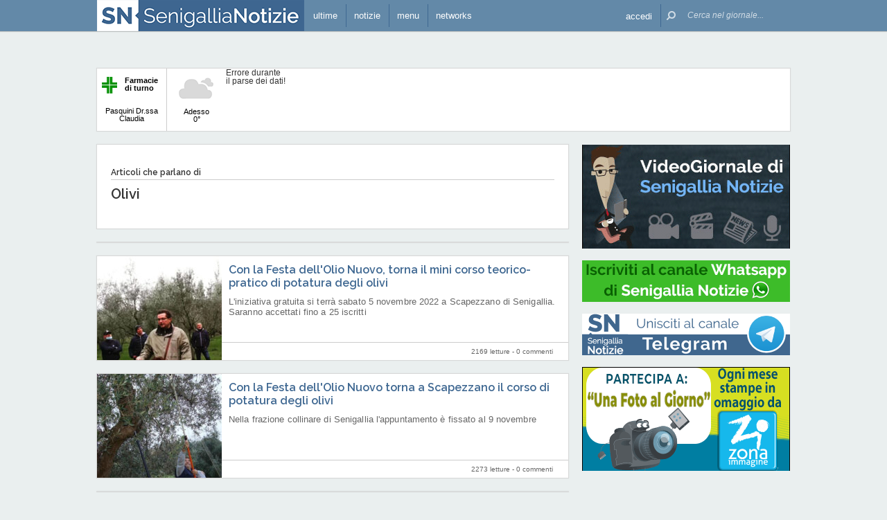

--- FILE ---
content_type: text/html; charset=UTF-8
request_url: https://www.senigallianotizie.it/argomenti/olivi
body_size: 17926
content:
 <!DOCTYPE html><!--[if IE 6]><html id="ie6" class="ie lt8 lt7  no-js" lang="it-IT"><![endif]--><!--[if IE 7]><html id="ie7" class="ie lt8 lt7  no-js" lang="it-IT"><![endif]--><!--[if IE 8]><html id="ie8" class="ie lt8  no-js" lang="it-IT"><![endif]--><!--[if IE 9]><html id="ie9" class="ie  no-js" lang="it-IT"><![endif]--><!--[if !(IE 6) | !(IE 7) | !(IE 8)  ]><!--><html class=" no-js" lang="it-IT"><!--<![endif]--><head><meta name="viewport" content="width=device-width, user-scalable=no, initial-scale=1, maximum-scale=1"><!--[if lt IE 9]><script src="https://www.senigallianotizie.it/wp-content/themes/netpresslayoutv2/default/public/js/html5.js?badd6b" type="text/javascript"></script><![endif]--><meta name="theme-color" content="#6389a8"><link href='https://fonts.googleapis.com/css?family=Raleway:600,400' rel='stylesheet' type='text/css'><link rel="stylesheet" href="//netdna.bootstrapcdn.com/bootstrap/3.1.1/css/bootstrap.min.css?badd6b"><link rel="stylesheet" href="https://www.senigallianotizie.it/wp-content/themes/netpresslayoutv2/default/public/libs/fontawesome/css/font-awesome.min.css?badd6b"><!--[if IE 7 | IE 6 | IE 8]><link rel="stylesheet" type="text/css" href="https://www.senigallianotizie.it/wp-content/themes/netpresslayoutv2/default/public/css/senigallianotizie.it-iefix.css?badd6b"/><![endif]--><link rel="stylesheet" type="text/css" href="https://www.senigallianotizie.it/wp-content/themes/netpresslayoutv2/default/public/css/senigallianotizie.it.css?badd6b"/><!-- Global CSS fix --><title>  Olivi - Senigallia Notizie - 20/01/2026 - 60019.it: quotidiano on-line per vivere Senigallia e il territorio</title><meta name="keywords" content="senigallia, spiaggia di velluto, rotonda, rotonda a mare, fiume misa, rocca roveresca, portici ercolani, notizie, Scapezzano, cesano, marche, internet, senigallia, news, cinema, farmacie, artigiani, netservice, edizioni, giornale, quotidiano, on line, elettronico, eventi, sagre, feste, fiere, spettacoli, concerti, commedie, manifestazioni, tempo reale, vivere"/><meta name="description" content=" Le notizie, la cronaca, le opinioni, lo sport, la politica, le foto degli eventi di Senigallia sono tutte in tempo reale su SenigalliaNotizie.it: il primo giornale on-line di Senigallia e del suo entroterra, il modo facile e gratuito per informarti, dire la tua commentando gli articoli, divertirti con le rubriche di enigmistica, cucina, scacchi, animali. "/><meta name="verify-v1" content="MQijALErj77iZvApDSQTognrrSrygGGvKzyMpV214kI="/><meta name="msvalidate.01" content="61B756641ACCE845F33D86F5DFA79755"/><meta name="google-site-verification" content="pxacILd5LF6e0nf3beIlOrdd6T6sSvWfkhGq2YjyJ6Q"/><meta name="rating" content="general"><meta http-equiv="expires" content="0"><meta name="language" content="italiano (italian)"><meta name="charset" content="ISO-8859-1"><meta name="distribution" content="global"><meta name="resource-type" content="document"><meta name="robots" content="index, follow"><meta name="revisit-after" content="1 days"><meta name="email" content="motoridiricerca@netservice.biz"><meta name="author"
              content="Netservice srl Senigallia - Grafica. Web. Informazione. - http://www.lanetservice.it"><meta name="publisher"
              content="Netservice srl Senigallia - Grafica. Web. Informazione. - http://www.lanetservice.it"><meta name="copyright" content="Copyright 2003 - 2026 by Lanetservice s.r.l.s."><meta http-equiv="Content-Type" content="text/html; charset=ISO-8859-1"><meta name="apple-mobile-web-app-title" content="SenigalliaNotizie"><link rel="shortcut icon" href="https://www.senigallianotizie.it/wp-content/themes/netpresslayoutv2/default/public/images/senigallianotizie.it/favicon.ico?badd6b"/><link rel="apple-touch-icon" href="https://www.senigallianotizie.it/wp-content/themes/netpresslayoutv2/default/public/images/senigallianotizie.it/apple-touch-icon.png?badd6b"/><!-- Google tag (gtag.js) --><script async src="https://www.googletagmanager.com/gtag/js?id=UA-218447-1"></script><script>
  window.dataLayer = window.dataLayer || [];
  function gtag(){dataLayer.push(arguments);}
  gtag('js', new Date());

  gtag('config', 'UA-218447-1');
</script><!-- InMobi Choice. Consent Manager Tag v3.0 (for TCF 2.2) --><script type="text/javascript" async=true>
(function() {
  var host = window.location.hostname;
  var element = document.createElement('script');
  var firstScript = document.getElementsByTagName('script')[0];
  var url = 'https://cmp.inmobi.com'
    .concat('/choice/', 'jHX7TNdE5jcYc', '/', host, '/choice.js?tag_version=V3');
  var uspTries = 0;
  var uspTriesLimit = 3;
  element.async = true;
  element.type = 'text/javascript';
  element.src = url;

  firstScript.parentNode.insertBefore(element, firstScript);

  function makeStub() {
    var TCF_LOCATOR_NAME = '__tcfapiLocator';
    var queue = [];
    var win = window;
    var cmpFrame;

    function addFrame() {
      var doc = win.document;
      var otherCMP = !!(win.frames[TCF_LOCATOR_NAME]);

      if (!otherCMP) {
        if (doc.body) {
          var iframe = doc.createElement('iframe');

          iframe.style.cssText = 'display:none';
          iframe.name = TCF_LOCATOR_NAME;
          doc.body.appendChild(iframe);
        } else {
          setTimeout(addFrame, 5);
        }
      }
      return !otherCMP;
    }

    function tcfAPIHandler() {
      var gdprApplies;
      var args = arguments;

      if (!args.length) {
        return queue;
      } else if (args[0] === 'setGdprApplies') {
        if (
          args.length > 3 &&
          args[2] === 2 &&
          typeof args[3] === 'boolean'
        ) {
          gdprApplies = args[3];
          if (typeof args[2] === 'function') {
            args[2]('set', true);
          }
        }
      } else if (args[0] === 'ping') {
        var retr = {
          gdprApplies: gdprApplies,
          cmpLoaded: false,
          cmpStatus: 'stub'
        };

        if (typeof args[2] === 'function') {
          args[2](retr);
        }
      } else {
        if(args[0] === 'init' && typeof args[3] === 'object') {
          args[3] = Object.assign(args[3], { tag_version: 'V3' });
        }
        queue.push(args);
      }
    }

    function postMessageEventHandler(event) {
      var msgIsString = typeof event.data === 'string';
      var json = {};

      try {
        if (msgIsString) {
          json = JSON.parse(event.data);
        } else {
          json = event.data;
        }
      } catch (ignore) {}

      var payload = json.__tcfapiCall;

      if (payload) {
        window.__tcfapi(
          payload.command,
          payload.version,
          function(retValue, success) {
            var returnMsg = {
              __tcfapiReturn: {
                returnValue: retValue,
                success: success,
                callId: payload.callId
              }
            };
            if (msgIsString) {
              returnMsg = JSON.stringify(returnMsg);
            }
            if (event && event.source && event.source.postMessage) {
              event.source.postMessage(returnMsg, '*');
            }
          },
          payload.parameter
        );
      }
    }

    while (win) {
      try {
        if (win.frames[TCF_LOCATOR_NAME]) {
          cmpFrame = win;
          break;
        }
      } catch (ignore) {}

      if (win === window.top) {
        break;
      }
      win = win.parent;
    }
    if (!cmpFrame) {
      addFrame();
      win.__tcfapi = tcfAPIHandler;
      win.addEventListener('message', postMessageEventHandler, false);
    }
  };

  makeStub();

  var uspStubFunction = function() {
    var arg = arguments;
    if (typeof window.__uspapi !== uspStubFunction) {
      setTimeout(function() {
        if (typeof window.__uspapi !== 'undefined') {
          window.__uspapi.apply(window.__uspapi, arg);
        }
      }, 500);
    }
  };

  var checkIfUspIsReady = function() {
    uspTries++;
    if (window.__uspapi === uspStubFunction && uspTries < uspTriesLimit) {
      console.warn('USP is not accessible');
    } else {
      clearInterval(uspInterval);
    }
  };

  if (typeof window.__uspapi === 'undefined') {
    window.__uspapi = uspStubFunction;
    var uspInterval = setInterval(checkIfUspIsReady, 6000);
  }
})();
</script><!-- End InMobi Choice. Consent Manager Tag v3.0 (for TCF 2.2) --><ins data-revive-zoneid="5417" data-revive-id="e590432163035a6e5fc26dac29dd7e0b" style="display: flex; justify-content: center;"></ins><script async src="//adv.presscommtech.com/www/delivery/asyncjs.php"></script><!-- Script Playhill Ltd banner rotante 300x250 --><script data-cfasync="false" type="text/javascript" id="clever-core">
/* <![CDATA[ */
    (function (document, window) {
        var a, c = document.createElement("script"), f = window.frameElement;

        c.id = "CleverCoreLoader89889";
        c.src = "https://scripts.cleverwebserver.com/35ba43a33296436dc3e42799d8d49d0c.js";

        c.async = !0;
        c.type = "text/javascript";
        c.setAttribute("data-target", window.name || (f && f.getAttribute("id")));
        c.setAttribute("data-callback", "put-your-callback-function-here");
        c.setAttribute("data-callback-url-click", "put-your-click-macro-here");
        c.setAttribute("data-callback-url-view", "put-your-view-macro-here");
        

        try {
            a = parent.document.getElementsByTagName("script")[0] || document.getElementsByTagName("script")[0];
        } catch (e) {
            a = !1;
        }

        a || (a = document.getElementsByTagName("head")[0] || document.getElementsByTagName("body")[0]);
        a.parentNode.insertBefore(c, a);
    })(document, window);
/* ]]> */
</script><script type='text/javascript'>
            var googletag = googletag || {};
            googletag.cmd = googletag.cmd || [];
            (function () {
                var gads = document.createElement('script');
                gads.async = true;
                gads.type = 'text/javascript';
                var useSSL = 'https:' == document.location.protocol;
                gads.src = (useSSL ? 'https:' : 'http:') +
                        '//www.googletagservices.com/tag/js/gpt.js';
                var node = document.getElementsByTagName('script')[0];
                node.parentNode.insertBefore(gads, node);
            })();
            function getJavascriptViewport() {
                var e = window, a = 'inner';
                if (!('innerWidth' in window )) {
                    a = 'client';
                    e = document.documentElement || document.body;
                }
                return {width: e[a + 'Width'], height: e[a + 'Height']};
            }
        </script><script>
        var netRefresh = window.setTimeout(function(){window.location.href = window.location.href},360000);
    </script><noscript><meta http-equiv="refresh" content="360" /></noscript><!-- Google inline code --><script type='text/javascript'>
                googletag.cmd.push(function () {
                    if (getJavascriptViewport().width >= 768) {
                                                                        googletag.defineSlot('/1019100/senigallianotizie_728x90_1', [728, 90], 'div-gpt-ad-1441274837973-65').addService(googletag.pubads());
                                                googletag.defineSlot('/1019100/senigallianotizie_300x250_ZZ', [300, 250], 'div-gpt-ad-1597946258018-0').addService(googletag.pubads());
                                                googletag.defineSlot('/1019100/senigallianotizie_300x250_1', [300, 250], 'div-gpt-ad-1441274837973-16').addService(googletag.pubads());
                                                googletag.defineSlot('/1019100/senigallianotizie_300x250_Z', [300, 250], 'div-gpt-ad-1510950363272-0').addService(googletag.pubads());
                                                googletag.defineSlot('/1019100/senigallianotizie_300x250_2', [300, 250], 'div-gpt-ad-1441274837973-24').addService(googletag.pubads());
                                                googletag.defineSlot('/1019100/senigallianotizie_300x250_Y', [300, 250], 'div-gpt-ad-1441274837973-33').addService(googletag.pubads());
                                                googletag.defineSlot('/1019100/senigallianotizie_300x250_W', [300, 250], 'div-gpt-ad-1510940414566-0').addService(googletag.pubads());
                                                googletag.defineSlot('/1019100/senigallianotizie_300x250_3', [300, 250], 'div-gpt-ad-1441274837973-25').addService(googletag.pubads());
                                                googletag.defineSlot('/1019100/senigallianotizie_300x250_4', [300, 250], 'div-gpt-ad-1441274837973-26').addService(googletag.pubads());
                                                googletag.defineSlot('/1019100/senigallianotizie_300x250_5', [300, 250], 'div-gpt-ad-1441274837973-27').addService(googletag.pubads());
                                                googletag.defineSlot('/1019100/senigallianotizie_300x250_6', [300, 250], 'div-gpt-ad-1441274837973-28').addService(googletag.pubads());
                                                googletag.defineSlot('/1019100/senigallianotizie_300x250_7', [300, 250], 'div-gpt-ad-1441274837973-29').addService(googletag.pubads());
                                                googletag.defineSlot('/1019100/senigallianotizie_300x250_8', [300, 250], 'div-gpt-ad-1441274837973-30').addService(googletag.pubads());
                                                googletag.defineSlot('/1019100/senigallianotizie_300x250_9', [300, 250], 'div-gpt-ad-1441274837973-31').addService(googletag.pubads());
                                                googletag.defineSlot('/1019100/senigallianotizie_300x250_10', [300, 250], 'div-gpt-ad-1441274837973-17').addService(googletag.pubads());
                                                googletag.defineSlot('/1019100/senigallianotizie_300x250_11', [300, 250], 'div-gpt-ad-1441274837973-18').addService(googletag.pubads());
                                                googletag.defineSlot('/1019100/senigallianotizie_300x250_12', [300, 250], 'div-gpt-ad-1441274837973-19').addService(googletag.pubads());
                                                googletag.defineSlot('/1019100/senigallianotizie_300x250_13', [300, 250], 'div-gpt-ad-1441274837973-20').addService(googletag.pubads());
                                                googletag.defineSlot('/1019100/senigallianotizie_300x250_14', [300, 250], 'div-gpt-ad-1441274837973-21').addService(googletag.pubads());
                                                googletag.defineSlot('/1019100/senigallianotizie_300x250_15', [300, 250], 'div-gpt-ad-1441274837973-22').addService(googletag.pubads());
                                                googletag.defineSlot('/1019100/senigallianotizie_300x250_16', [300, 250], 'div-gpt-ad-1441274837973-23').addService(googletag.pubads());
                                                googletag.defineSlot('/1019100/senigallianotizie_728x90_2', [728, 90], 'div-gpt-ad-1441274837973-66').addService(googletag.pubads());
                                            }
                                                            googletag.defineSlot('/1019100/senigallianotizie_468x60_1', [468, 60], 'div-gpt-ad-1441274837973-35').addService(googletag.pubads());
                                        googletag.defineSlot('/1019100/senigallianotizie_468x60_2', [468, 60], 'div-gpt-ad-1441274837973-46').addService(googletag.pubads());
                                        googletag.defineSlot('/1019100/senigallianotizie_468x60_3', [468, 60], 'div-gpt-ad-1441274837973-57').addService(googletag.pubads());
                                        googletag.defineSlot('/1019100/senigallianotizie_468x60_4', [468, 60], 'div-gpt-ad-1441274837973-59').addService(googletag.pubads());
                                        googletag.defineSlot('/1019100/senigallianotizie_468x60_5', [468, 60], 'div-gpt-ad-1441274837973-60').addService(googletag.pubads());
                                        googletag.defineSlot('/1019100/senigallianotizie_468x60_6', [468, 60], 'div-gpt-ad-1441274837973-61').addService(googletag.pubads());
                                        googletag.defineSlot('/1019100/senigallianotizie_468x60_7', [468, 60], 'div-gpt-ad-1441274837973-62').addService(googletag.pubads());
                                        googletag.defineSlot('/1019100/senigallianotizie_468x60_8', [468, 60], 'div-gpt-ad-1448019515932-0').addService(googletag.pubads());
                                        googletag.defineSlot('/1019100/senigallianotizie_468x60_9', [468, 60], 'div-gpt-ad-1448019515932-1').addService(googletag.pubads());
                                        googletag.defineSlot('/1019100/senigallianotizie_468x60_10', [468, 60], 'div-gpt-ad-1448019515932-2').addService(googletag.pubads());
                                        googletag.defineSlot('/1019100/senigallianotizie_468x60_11', [468, 60], 'div-gpt-ad-1448019515932-3').addService(googletag.pubads());
                                        googletag.defineSlot('/1019100/senigallianotizie_468x60_12', [468, 60], 'div-gpt-ad-1448019515932-4').addService(googletag.pubads());
                                        googletag.pubads().enableSingleRequest();
                    googletag.pubads().collapseEmptyDivs();
                    googletag.enableServices();
                });
            </script><!-- End Google inline code --><link rel="profile" href="http://gmpg.org/xfn/11"/><link rel="pingback" href="https://www.senigallianotizie.it/xmlrpc.php"/><link rel="alternate" type="application/rss+xml" title="Senigallia Notizie - Feed dei commenti"
              href="https://www.senigallianotizie.it/feed"/><link rel="image_src" href="https://www.senigallianotizie.it/wp-content/themes/netpresslayoutv2/default/public/images/senigallianotizie.it/logofb.jpg?badd6b"/><meta property="og:image" content="https://www.senigallianotizie.it/wp-content/themes/netpresslayoutv2/default/public/images/senigallianotizie.it/logofb.jpg"/><meta property="og:description"
                  content=" Le notizie, la cronaca, le opinioni, lo sport, la politica, le foto degli eventi di Senigallia sono tutte in tempo reale su SenigalliaNotizie.it: il primo giornale on-line di Senigallia e del suo entroterra, il modo facile e gratuito per informarti, dire la tua commentando gli articoli, divertirti con le rubriche di enigmistica, cucina, scacchi, animali. "/><meta property="og:title"
                  content="  Olivi - Senigallia Notizie - 20/01/2026 - 60019.it: quotidiano on-line per vivere Senigallia e il territorio"/><meta property="og:url" content="https://www.senigallianotizie.it/"><!-- WP head --><link rel='dns-prefetch' href='//code.responsivevoice.org' /><link rel='dns-prefetch' href='//s.w.org' /><link rel="EditURI" type="application/rsd+xml" title="RSD" href="https://www.senigallianotizie.it/xmlrpc.php?rsd" /><link rel="alternate" type="application/rss+xml" title="Senigallia Notizie &raquo; Olivi Feed del tag" href="https://www.senigallianotizie.it/argomenti/olivi/feed" /><link rel="wlwmanifest" type="application/wlwmanifest+xml" href="https://www.senigallianotizie.it/wp-includes/wlwmanifest.xml" /><link rel='stylesheet' id='theme-my-login-css'  href="https://www.senigallianotizie.it/wp-content/plugins/theme-my-login/theme-my-login.css?badd6b" type='text/css' media='all' /><link rel='stylesheet' id='rv-style-css'  href="https://www.senigallianotizie.it/wp-content/plugins/responsivevoice-text-to-speech/includes/css/responsivevoice.css?badd6b" type='text/css' media='all' /><link rel='stylesheet' id='popular-widget-css'  href="https://www.senigallianotizie.it/wp-content/plugins/net-popular-widget/function/../_css/pop-widget.css?badd6b" type='text/css' media='all' /><script type='text/javascript' src='https://code.responsivevoice.org/responsivevoice.js?ver=4.9.28'></script><script type='text/javascript' src="https://www.senigallianotizie.it/wp-includes/js/jquery/jquery.js?badd6b"></script><script type='text/javascript' src="https://www.senigallianotizie.it/wp-includes/js/jquery/jquery-migrate.min.js?badd6b"></script><script type='text/javascript' src="https://www.senigallianotizie.it/wp-content/plugins/theme-my-login/modules/themed-profiles/themed-profiles.js?badd6b"></script><link rel='https://api.w.org/' href='https://www.senigallianotizie.it/wp-json/' /><meta name="generator" content="WordPress 4.9.28" /><!-- <meta name="NextGEN" version="2.2.20" /> --><!-- End WP head --><script type='text/javascript' src='//adv.presscommtech.com/www/delivery/spcjs.php?id=156'></script></head><body class="archive tag tag-olivi tag-4814 nowide nojs"><div class="mainbodywrap"><div id="fb-root"></div><a name="top-anchor"></a><header><div id="topbar"><div class="contenitore fix1000"><div class="left"><div class="nome_portale pf"><h1><a href="/" class="brand senigallia" style="padding-left: 0;display: block;"><div class="assets logo logo-mobile mobile-only logomobilesenigallia"></div><div class="assets logo logo-wide wide-only logosenigallia"></div></a></h1></div><ul class="floating topbar"><li class="menu_news hide-mobile"><a href="/ultime-notizie" class="menu-link" ontouchstart=""><i class="fa fa-bullhorn mi"></i><span class="etichetta">ultime</span></a></li><li class="separator left btmenu first-mobile-button"><a href="#menu" data-menu="main" ontouchstart="" class="menu-link"><i class="fa fa-newspaper-o mi" style="top: 8px;"></i><span class="etichetta">notizie</span></a></li><li class="separator left menu_utility btmenu"><a href="#" data-menu="utils" ontouchstart="" class="menu-link"><i class="fa fa-bars mi"></i><span class="etichetta">menu</span></a></li><li class="separator left menu_network btmenu hide-mobile"><a href="#" data-menu="networks" ontouchstart="" class="menu-link"><i class="fa fa-globe mi"></i><span class="etichetta">networks</span></a></li></ul><div class="cl"></div></div><div class="right"><ul class="floating topbar" id="menuulright"><li class="separator right nascondi btmenu accedi hide-mobile"><a id="accedi" href="#" data-menu="login" data-trigger="click" role="button" data-toggle="popover" ontouchstart="" class="menu-link btn" tabindex="5"><i class="fa fa-user mi"></i><span class="etichetta">
                              accedi                         </span></a></li><li class="close-menu"><span class="close-menu fa fa-close fa-lg"></span></li><li class="search"><form action="/" method="get" id="form-topsearch"><i class="fa fa-search fa-flip-horizontal mi" id="mob-search-button"></i><div class="search_bar"><input name="s" type="text" class="search_box" id="search_box" value="" placeholder="Cerca nel giornale..." autocomplete="off"/><div class="box-search-button" id="box-search-button"><span class="fa fa-search fa-flip-horizontal fa-lg lente"></span></div><!--        <i class="fa fa-trash-o canc fa-lg" id="search-cancel"></i>--><i class="fa fa-close canc" id="search-cancel"></i></div><div class="cl"></div></form></li></ul><div class="cl"></div></div></div></div><div id="menucontainer"><nav><div id="menu"><div class="top_line"><div class="contenitore"><div class="blocchi pf" id="main"><div class="blocco blocco_menu blocco_link"><ul class="links mobileonly"><li style="padding: 0 10px;"><a href="/ultime-notizie">Ultime notizie</a></li></ul><ul class="links"><li class="title pf bold">temi</li><li><a href="https://www.senigallianotizie.it/sezioni/temi/cronaca">Cronaca</a></li><li><a href="https://www.senigallianotizie.it/sezioni/temi/cultura-e-spettacoli">Cultura e Spettacoli</a></li><li><a href="https://www.senigallianotizie.it/sezioni/temi/politica">Politica</a></li><li><a href="https://www.senigallianotizie.it/sezioni/temi/sport">Sport</a></li><li><a href="https://www.senigallianotizie.it/sezioni/temi/associazioni">Associazioni</a></li><li><a href="https://www.senigallianotizie.it/sezioni/temi/fuori-dalle-mura">Fuori dalle Mura</a></li><li><a href="https://www.senigallianotizie.it/sezioni/temi/economia">Economia</a></li></ul></div><div class="blocco blocco_menu blocco_link"><ul class="links"><li class="title pf bold">rubriche</li><li><a href="https://www.senigallianotizie.it/sezioni/rubriche/vetrina-aziende">Vetrina Aziende</a></li><li><a href="https://www.senigallianotizie.it/sezioni/rubriche/videogiornale">VideoGiornale</a></li><li><a href="https://www.senigallianotizie.it/sezioni/rubriche/grande-max-ricette">Le Ricette del Grande Max</a></li><li><a href="https://www.senigallianotizie.it/sezioni/rubriche/a-tutto-zampe">A Tutto Zampe</a></li><li><a href="https://www.senigallianotizie.it/sezioni/rubriche/espertonline">EspertOnline</a></li><li><a href="https://www.senigallianotizie.it/sezioni/rubriche/la-memoria-delle-foto">La memoria delle foto</a></li></ul></div><div class="blocco blocco_menu blocco_link"><ul class="links"><li class="title pf bold">opinioni</li><li><a href="https://www.senigallianotizie.it/sezioni/opinioni/diversamente-giovani">Diversamente Giovani</a></li><li><a href="https://www.senigallianotizie.it/sezioni/opinioni/anestesia-totale">Anestesia Totale</a></li></ul></div><div class="blocco blocco_menu blocco_oggi mobileonly"><ul class="links"><li class="title pf bold">oggi a Senigallia</li><li style="padding: 0 10px;"><span style="display: block;line-height: 50px;">Farmacia di turno:</span><a class="page_link pf bold" href="/farmacie/senigallia/farmacia-pasquini-senigallia">Pasquini Dr.ssa Claudia</a></li><li class="widget"><span class="wid-title">Eventi in corso:</span><br/><br/><div class="oggi_box menu-oggi"><iframe id="widget-in-festa" width="540" height="102"
                        class="widget-in-festa"
                        src=""
                        data-src="//www.marcheinfesta.it/box-eventi/5040.html?autoplay=true&amp;notitle=true"
                        style="overflow:hidden;margin-top: 4px;" scrolling="no"></iframe></div></li><li style="padding: 0 10px;">
            Cinema:
            <br/><a class="pf bold" href="/cinema">Programmazione odierna</a></li></ul></div><div class="blocco blocco_menu blocco_meteo"><ul class="links"><li class="title pf bold">meteo</li><li><div class="meteo_box menu-meteo"><div class="netmeteo widgetline singlepage cb1"><div class="netmeteo bar-block farmacia"
         onclick="document.location.href = '/farmacie/senigallia/farmacia-pasquini-senigallia'"><div class="floatingbox"><div class="box"><div class="logo-box"><img class="logo-farm" src="https://www.senigallianotizie.it/wp-content/themes/netpresslayoutv2/default/public//images/logo-farmacie.png?badd6b" width="22" height="24"
                         alt="Logo farmacie" align="left"><span style="position: relative;padding-left: 5px;"><strong>Farmacie di turno</strong></span></div><br/><br/><span>Pasquini Dr.ssa Claudia</span></div></div></div><div class="netmeteo day now"><a class="box" href="/meteo-senigallia"
           title="Previsioni meteo per Senigallia - Gioved&igrave;"><div class="assets net-meteo cloudy"></div>
            Adesso <br/><span
                class="gradi">0°</span></a></div><div class="erroreMeteo">Errore durante il parse dei dati! <script>array (
  'datacache' => 1768889701,
  'oggi' => 
  array (
    'slug' => 'cloudy',
    'icon' => '/wp-content/plugins/net-meteo/icons/cloudy.png',
    'gradi' => '0',
    'giorno' => 'Gioved&igrave;',
  ),
  'previsioni' => 
  array (
  ),
)</script></div></div></div></li></ul></div><div class="cl"></div><div class="barra b33"></div><div class="barra b66"></div></div><div class="blocchi pf" id="networks"><div class="blocco blocco_network blocco_link"><ul class="links"><li class="pf bold title">network locale</li><li><a href="http://www.senigallianotizie.it" target="_blank" class="links">senigallianotizie.it</a></li><li><a href="https://www.senigalliatv.it" target="_blank" class="links">senigalliatv.it</a></li><li><a href="http://www.valmisa.com" target="_blank" class="links">valmisa.com</a></li><li><a href="http://www.tuttosenigallia.it" target="_blank" class="links">tuttosenigallia.it</a></li></ul></div><div class="blocco blocco_network blocco_link"><ul class="links"><li class="pf bold title">network regionale</li><li><a href="http://www.marchenotizie.info" target="_blank" class="links">marchenotizie.info</a></li><li><a href="http://www.anconanotizie.it" target="_blank" class="links">anconanotizie.it</a></li><li><a href="http://www.ascolinotizie.it" target="_blank" class="links">ascolinotizie.it</a></li><li><a href="http://www.fermonotizie.info" target="_blank" class="links">fermonotizie.info</a></li><li><a href="http://www.maceratanotizie.it" target="_blank" class="links">maceratanotizie.it</a></li><li><a href="http://www.pesarourbinonotizie.it" target="_blank" class="links">pesarourbinonotizie.it</a></li></ul></div><div class="blocco blocco_network blocco_link"><ul class="links"><li class="pf bold title">network in festa</li><li><a href="//www.marcheinfesta.it" target="_blank" class="links">marche in festa</a></li><li><a href="http://www.abruzzoinfesta.it" target="_blank" class="links">abruzzo in festa</a></li><li><a href="http://www.emiliaromagnainfesta.it" target="_blank" class="links">emilia-romagna in festa</a></li><li><a href="http://www.friuliveneziagiuliainfesta.it" target="_blank" class="links">friuli-venezia giulia in festa</a></li><li><a href="http://www.lazioinfesta.com" target="_blank" class="links">lazio in festa</a></li><li><a href="http://www.lombardiainfesta.it" target="_blank" class="links">lombardia in festa</a></li><li><a href="http://www.piemonteinfesta.it" target="_blank" class="links">piemonte in festa</a></li><li><a href="http://www.pugliainfesta.it" target="_blank" class="links">puglia in festa</a></li><li><a href="http://www.toscanainfesta.eu" target="_blank" class="links">toscana in festa</a></li><li><a href="http://www.umbriainfesta.com" target="_blank" class="links">umbria in festa</a></li><li><a href="http://www.venetoinfesta.it" target="_blank" class="links">veneto in festa</a></li></ul></div><div class="blocco blocco_network blocco_link"><ul class="links"><li class="pf bold title">portali tematici</li><li><a href="http://www.autosinistrate.it" target="_blank" class="links">autosinistrate.it</a></li><li><a href="http://www.kingsport.it" target="_blank" class="links">kingsport.it</a></li><li><a href="http://www.prontosposi.it" target="_blank" class="links">prontosposi.it</a></li><li><a href="http://www.immobiliagest.com" target="_blank" class="links">immobiliagest.com</a></li><li><a href="http://www.primanotacassa.it" target="_blank" class="links">primanotacassa.it</a></li><li><a href="http://www.musicnetwork.it" target="_blank" class="links">musicnetwork.it</a></li></ul></div><div class="cl"></div><div class="barra b25"></div><div class="barra b50"></div><div class="barra b75"></div></div><div class="blocchi pf" id="utils"><div class="blocco blocco_utils blocco_link"><ul class="links"><li class="title pf bold">utilità</li><li><a href="/ultime-notizie">Ultime notizie</a></li><li><a href="/archivio">Archivio</a></li><li><a href="/redazione">Redazione</a></li><li><a href="/iscriviti">Iscriviti e seguici</a></li><li><a href="/contatti">Contattaci</a></li><li><a href="mailto:redazione@senigallianotizie.it" >redazione@senigallianotizie.it</a></li><li><a href="https://www.senigallianotizie.it/1327645998/archivio-firme-senigallia-notizie" >Archivio firme</a></li><li><a href="https://whatsapp.com/channel/0029VaCieSZ9RZAdH5XyIz3F" target="_blank">Whatsapp: iscriviti</a></li><li><a href="https://t.me/senigallianotizie" target="_blank">Telegram: unisciti</a></li><li><a href="https://m.me/j/AbbKNrP160TSG6Xs/" target="_blank">Messenger: iscriviti</a></li><li><a href="https://x.com/60019" target="_blank">X / Twitter: seguici</a></li><li><a href="https://www.senigallianotizie.it/farmacie/senigallia" >Farmacie di Senigallia</a></li><li><a href="https://www.senigallianotizie.it/onoranze-funebri" >Onoranze Funebri Senigallia</a></li><li><a href="https://www.marcheinfesta.it/eventi/comune/5040/senigallia.html" target="_blank">Eventi a Senigallia</a></li></ul></div><div class="blocco blocco_utils blocco_link"><ul class="links"><li class="title pf bold">multimedia</li><li><a href="/una-foto-al-giorno">Una foto al giorno</a></li><li><a href="/argomenti/foto-notizie">Foto notizie</a></li><li><a href="/gallerie-fotografiche">Gallerie fotografiche</a></li><li><a href="/la-memoria-delle-foto">La memoria delle foto</a></li><li><a href="http://www.youtube.it/60019" target="_blank">Canale video</a></li><li><a href="/argomenti/video-notizie">Video notizie</a></li></ul></div><div class="blocco blocco_utils iscrizione"><form class="form-iscrizione" method="post" action="/wp-content/plugins/newsletter/do/subscribe.php" onsubmit="return site.checkNewsletterWidgetData(this)"><ul class="links"><li class="title pf bold">seguici</li><li class="form_field"><div class="input-group"><span class="input-group-addon"><i class="fa fa-user fa-fw"></i></span><input name="nn" class="form-control input-sm" type="text" placeholder="nome e cognome" required=""></div></li><input type="hidden" value=" " name="ns" id="ns"><input type="hidden" value="Te stesso" name="np1"><li class="form_field"><div class="input-group margin-bottom-sm"><span class="input-group-addon"><i class="fa fa-envelope-o fa-fw"></i></span><input name="ne" class="form-control input-sm" type="email" placeholder="e-mail" required=""></div></li><li class="form_field"><div class="input-group margin-bottom-sm"><input type="checkbox" name="ny" required>&nbsp;<a target="_blank" href="http://www.lanetservice.it/privacy-policy-editoria.html">Privacy: consenso trattamento dati</a></div></li><li class="form_field btn-iscrizione"><input type="submit" class="btn btn-default btn-sm iscriviti" value="iscriviti alla newsletter" onsubmit="return site.checkNewsletterWidgetData(this)"></li></ul></form></div><div class="blocco blocco_utils social"><ul class="links"><li class="title pf bold">social</li><li class="form_field"><div class="social_box globalsocial"><div class="icon-box"><a href="https://www.facebook.com/senigallianotizie" class="fa fa-facebook fb-icon" target="_blank"></a></div><div class="icon-box"><a href="https://t.me/senigallianotizie" class="fa fa-paper-plane t-icon" target="_blank"></a></div><div class="icon-box"><a href="https://twitter.com/60019" class="fa tw-icon" target="_blank">&#x1D54F;</a></div><div class="icon-box"><a href="/feed" class="fa fa-rss rss-icon"></a></div></div></li></ul></div><div class="cl"></div><div class="barra b25"></div><div class="barra b50"></div><div class="barra b75"></div></div><div class="blocchi" id="login"></div><div class="tab_menu"><ul><li class="meteo_tab mobileonly"><a href="/meteo" data-page="meteo">Meteo Senigallia</a></li><li class="separator left tabbar_active"><a href="/oggi" data-page="oggi">Oggi a senigallia</a></li><li class="separator left "><a href="https://www.senigallianotizie.it/sezioni/temi/cronaca" data-page="cronaca">Cronaca</a></li><li class="separator left "><a href="https://www.senigallianotizie.it/sezioni/temi/cultura-e-spettacoli" data-page="cultura-e-spettacoli">Cultura e Spettacoli</a></li><li class="separator left "><a href="https://www.senigallianotizie.it/sezioni/temi/politica" data-page="politica">Politica</a></li><li class="separator left "><a href="https://www.senigallianotizie.it/sezioni/temi/sport" data-page="sport">Sport</a></li><li class="separator left "><a href="https://www.senigallianotizie.it/sezioni/temi/associazioni" data-page="associazioni">Associazioni</a></li><li class="separator left "><a href="https://www.senigallianotizie.it/sezioni/temi/economia" data-page="economia">Economia</a></li><li class="separator left"><a href="https://www.senigallianotizie.it/sezioni/temi/fuori-dalle-mura" data-page="fuori-dalle-mura">Fuori dalle Mura</a></li><li class="separator left"></li><li class="cl"></li></ul></div></div></div><div class="bottom_line"><div class="contenitore"><!-- Articoli menu cariati in AJAX --><div class="ajax_content"></div><div class="progress_box"><div class="progress progress-striped ajax_loading"><div class="notransition progress-bar progress-bar-danger ajax-progress" role="progressbar" aria-valuenow="70" aria-valuemin="0" aria-valuemax="100"></div></div></div></div></div></div></nav></div></header><section id="singlePage" class="single_page"><div class="contenitore fix1000"><div class="ansobar" style="margin-top: 20px;"><script type='text/javascript'><!--// <![CDATA[
if (getJavascriptViewport().width >= 768) {
 OA_show(623);
}
// ]]> --></script><noscript><a target='_blank' href='//adv.presscommtech.com/www/delivery/ck.php?n=avesqb5'><img border='0' alt='' src='//adv.presscommtech.com/www/delivery/avw.php?zoneid=623&amp;n=avesqb5' /></a></noscript></div><div class="adsbar topmeteo"><div class="meteo_box"><div class="netmeteo widgetline singlepage cb1"><div class="netmeteo bar-block farmacia"
         onclick="document.location.href = '/farmacie/senigallia/farmacia-pasquini-senigallia'"><div class="floatingbox"><div class="box"><div class="logo-box"><img class="logo-farm" src="https://www.senigallianotizie.it/wp-content/themes/netpresslayoutv2/default/public//images/logo-farmacie.png?badd6b" width="22" height="24"
                         alt="Logo farmacie" align="left"><span style="position: relative;padding-left: 5px;"><strong>Farmacie di turno</strong></span></div><br/><br/><span>Pasquini Dr.ssa Claudia</span></div></div></div><div class="netmeteo day now"><a class="box" href="/meteo-senigallia"
           title="Previsioni meteo per Senigallia - Gioved&igrave;"><div class="assets net-meteo cloudy"></div>
            Adesso <br/><span
                class="gradi">0°</span></a></div><div class="erroreMeteo">Errore durante il parse dei dati! <script>array (
  'datacache' => 1768889701,
  'oggi' => 
  array (
    'slug' => 'cloudy',
    'icon' => '/wp-content/plugins/net-meteo/icons/cloudy.png',
    'gradi' => '0',
    'giorno' => 'Gioved&igrave;',
  ),
  'previsioni' => 
  array (
  ),
)</script></div></div></div><div class="banner banner728"><!-- /1019100/senigallianotizie_728x90_1 --><div id='div-gpt-ad-1441274837973-65' style='height:90px; width:728px;'><script type='text/javascript'>
googletag.cmd.push(function() { googletag.display('div-gpt-ad-1441274837973-65'); });
</script></div></div><div class="cl"></div></div><!--[if IE 7 | IE 6 ]><div class=change-browser><span class="change-message"><a class="brw-link" href="http://www.microsoft.com/italy/windows/internet-explorer/" target="_blank"><strong>usi ancora internet explorer 7 o precedenti?</strong></a><br>
        per una corretta visualizzazione del sito ti chiediamo di aggiornare il tuo browser.<br>
        SenigalliaNotizie.it consiglia di utilizzare
        <a class="brw-link" href="http://www.mozilla-europe.org/it/firefox/" target="_blank">mozilla firefox</a>
        o <a class="brw-link" href="http://www.google.com/chrome?hl=it" target=_blank>google chrome</a></span><div class="browser-icon-box"><a class="browser-icon-link firefox-icon" href="http://www.mozilla-europe.org/it/firefox/" target="_blank"><div class="assets browser firefox"></div></a><a class="browser-icon-link chrome-icon" href="http://www.google.com/chrome?hl=it" target="_blank"><div class="assets browser chrome"></div></a><div class="cl"></div></div><br><br></div><![endif]--><div class="page_container" id="archivePage"><header class="archive-top"><div class="title-categoria standard_box"><h1 class="pf bold name"><div class="cat-info"><div class="cat-intro">Articoli che parlano di</div><div class="cat-name">Olivi</div><div class="cat-desc pf"></div></div><div class="cl left"></div></h1></div></header><div class="watchthisContainer"><aside><div class="watchthisCenter"><!-- /1019100/senigallianotizie_468x60_1 --><div id='div-gpt-ad-1441274837973-35' style='height:60px; width:468px;'><script type='text/javascript'>
googletag.cmd.push(function() { googletag.display('div-gpt-ad-1441274837973-35'); });
</script></div></div></aside></div><div class="archive-tag"><article id="post-1327564189"><div class="articolo secondo_piano"><div class="categoria left cronaca"><span class="item"><a href="https://www.senigallianotizie.it/sezioni/temi/cronaca">Cronaca</a></span></div><div class="box_foto"><img width="240" height="180" src="https://www.senigallianotizie.it/articoli/2022/10/20221024-potatura-240x180.jpg?badd6b" class="attachment-medium size-medium wp-post-image" alt="Corso di potatura dell&#039;olivo" srcset="https://www.senigallianotizie.it/articoli/2022/10/20221024-potatura-240x180.jpg 240w, https://www.senigallianotizie.it/articoli/2022/10/20221024-potatura-768x576.jpg 768w, https://www.senigallianotizie.it/articoli/2022/10/20221024-potatura-430x323.jpg 430w, https://www.senigallianotizie.it/articoli/2022/10/20221024-potatura.jpg 800w" sizes="(max-width: 240px) 100vw, 240px" /></div><div class="corpo"><header class="overflow"><hgroup><h1 class="titolo pf bold"><a href="https://www.senigallianotizie.it/1327564189/con-la-festa-dellolio-nuovo-torna-il-mini-corso-teorico-pratico-di-potatura-degli-olivi" rel="bookmark" ontouchstart="">Con la Festa dell'Olio Nuovo, torna il mini corso teorico-pratico di potatura degli olivi</a></h1><h2 class="sottotitolo">L'iniziativa gratuita si terrà sabato 5 novembre 2022 a Scapezzano di Senigallia. Saranno accettati fino a 25 iscritti</h2></hgroup></header><footer><div class="separator_bar"></div><div class="info_container"><div class="author"><div class="avatar_box"><div class="author_avatar"><img alt='Redazione Senigallia Notizie' src="https://www.senigallianotizie.it/articoli/2012/02/Redazione_avatar-40x40.jpg?badd6b" class='avatar avatar-40 photo' height='40' width='40' /></div></div><div class="info"><div class="nome"><span>di </span><a href="https://www.senigallianotizie.it/author/redazione">Redazione Senigallia Notizie</a></div><div class="data">Pubblicato il 24.10.22 - 19:49</div></div></div><div class="articolo_info"><div class="info"><span class="letture_articolo">2169 letture  - </span><span class="commenti_articolo" onclick="window.location.href = 'https://www.senigallianotizie.it/1327564189/con-la-festa-dellolio-nuovo-torna-il-mini-corso-teorico-pratico-di-potatura-degli-olivi#commenti' ">0 commenti</span></div></div></div><div class="icone_articolo"><div class="cl"></div></div></footer></div></div></article><article id="post-1327498711"><div class="articolo secondo_piano"><div class="categoria left associazioni"><span class="item"><a href="https://www.senigallianotizie.it/sezioni/temi/associazioni">Associazioni</a></span></div><div class="box_foto"><img width="240" height="180" src="https://www.senigallianotizie.it/articoli/2015/11/20151110-potatura-240x180.jpg?badd6b" class="attachment-medium size-medium wp-post-image" alt="Potatura degli ulivi" srcset="https://www.senigallianotizie.it/articoli/2015/11/20151110-potatura-240x180.jpg 240w, https://www.senigallianotizie.it/articoli/2015/11/20151110-potatura-430x323.jpg 430w, https://www.senigallianotizie.it/articoli/2015/11/20151110-potatura.jpg 800w" sizes="(max-width: 240px) 100vw, 240px" /></div><div class="corpo"><header class="overflow"><hgroup><h1 class="titolo pf bold"><a href="https://www.senigallianotizie.it/1327498711/con-la-festa-dellolio-nuovo-torna-a-scapezzano-il-corso-di-potatura-degli-olivi" rel="bookmark" ontouchstart="">Con la Festa dell'Olio Nuovo torna a Scapezzano il corso di potatura degli olivi</a></h1><h2 class="sottotitolo">Nella frazione collinare di Senigallia l'appuntamento è fissato al 9 novembre</h2></hgroup></header><footer><div class="separator_bar"></div><div class="info_container"><div class="author"><div class="avatar_box"><div class="author_avatar"><img alt='Redazione Senigallia Notizie' src="https://www.senigallianotizie.it/articoli/2012/02/Redazione_avatar-40x40.jpg?badd6b" class='avatar avatar-40 photo' height='40' width='40' /></div></div><div class="info"><div class="nome"><span>di </span><a href="https://www.senigallianotizie.it/author/redazione">Redazione Senigallia Notizie</a></div><div class="data">Pubblicato il 27.10.19 - 12:28</div></div></div><div class="articolo_info"><div class="info"><span class="letture_articolo">2273 letture  - </span><span class="commenti_articolo" onclick="window.location.href = 'https://www.senigallianotizie.it/1327498711/con-la-festa-dellolio-nuovo-torna-a-scapezzano-il-corso-di-potatura-degli-olivi#commenti' ">0 commenti</span></div></div></div><div class="icone_articolo"><div class="cl"></div></div></footer></div></div></article><div class="watchthisContainer"><aside><div class="watchthisCenter" data-article-tema-idx="3" data-offset="2" ><!-- /1019100/senigallianotizie_468x60_2 --><div id='div-gpt-ad-1441274837973-46' style='height:60px; width:468px;'><script type='text/javascript'>
googletag.cmd.push(function() { googletag.display('div-gpt-ad-1441274837973-46'); });
</script></div></div></aside></div><article id="post-1327470845"><div class="articolo secondo_piano"><div class="categoria left associazioni"><span class="item"><a href="https://www.senigallianotizie.it/sezioni/temi/associazioni">Associazioni</a></span></div><div class="box_foto"><img width="240" height="180" src="https://www.senigallianotizie.it/articoli/2015/11/20151110-potatura-240x180.jpg?badd6b" class="attachment-medium size-medium wp-post-image" alt="Potatura degli ulivi" srcset="https://www.senigallianotizie.it/articoli/2015/11/20151110-potatura-240x180.jpg 240w, https://www.senigallianotizie.it/articoli/2015/11/20151110-potatura-430x323.jpg 430w, https://www.senigallianotizie.it/articoli/2015/11/20151110-potatura.jpg 800w" sizes="(max-width: 240px) 100vw, 240px" /></div><div class="corpo"><header class="overflow"><hgroup><h1 class="titolo pf bold"><a href="https://www.senigallianotizie.it/1327470845/un-appuntamento-fisso-alla-festa-dellolio-nuovo-il-mini-corso-di-potatura-dellolivo" rel="bookmark" ontouchstart="">Un appuntamento fisso alla Festa dell'Olio Nuovo: il mini corso di potatura dell'olivo</a></h1><h2 class="sottotitolo">Appuntamento sabato 10 novembre a Scapezzano di Senigallia</h2></hgroup></header><footer><div class="separator_bar"></div><div class="info_container"><div class="author"><div class="avatar_box"><div class="author_avatar"><img alt='Redazione Senigallia Notizie' src="https://www.senigallianotizie.it/articoli/2012/02/Redazione_avatar-40x40.jpg?badd6b" class='avatar avatar-40 photo' height='40' width='40' /></div></div><div class="info"><div class="nome"><span>di </span><a href="https://www.senigallianotizie.it/author/redazione">Redazione Senigallia Notizie</a></div><div class="data">Pubblicato il 29.10.18 - 5:00</div></div></div><div class="articolo_info"><div class="info"><span class="letture_articolo">1786 letture  - </span><span class="commenti_articolo" onclick="window.location.href = 'https://www.senigallianotizie.it/1327470845/un-appuntamento-fisso-alla-festa-dellolio-nuovo-il-mini-corso-di-potatura-dellolivo#commenti' ">0 commenti</span></div></div></div><div class="icone_articolo"><div class="cl"></div></div></footer></div></div></article><article id="post-1327333108"><div class="articolo secondo_piano"><div class="categoria left associazioni"><span class="item"><a href="https://www.senigallianotizie.it/sezioni/temi/associazioni">Associazioni</a></span></div><div class="box_foto"><img width="240" height="180" src="https://www.senigallianotizie.it/articoli/2012/03/20120319-potatura-olivi-320x240.jpg?badd6b" class="attachment-medium size-medium wp-post-image" alt="Potatura degli olivi" srcset="https://www.senigallianotizie.it/articoli/2012/03/20120319-potatura-olivi-320x240.jpg 320w, https://www.senigallianotizie.it/articoli/2012/03/20120319-potatura-olivi-200x150.jpg 200w, https://www.senigallianotizie.it/articoli/2012/03/20120319-potatura-olivi-100x75.jpg 100w, https://www.senigallianotizie.it/articoli/2012/03/20120319-potatura-olivi.jpg 600w" sizes="(max-width: 240px) 100vw, 240px" /></div><div class="corpo"><header class="overflow"><hgroup><h1 class="titolo pf bold"><a href="https://www.senigallianotizie.it/1327333108/senigallia-concluso-il-iv-corso-di-potatura-degli-olivi-a-roncitelli" rel="bookmark" ontouchstart="">Senigallia, concluso il IV Corso di potatura degli olivi a Roncitelli</a></h1><h2 class="sottotitolo">Degustazione finale per i 40 partecipanti</h2></hgroup></header><footer><div class="separator_bar"></div><div class="info_container"><div class="author"><div class="avatar_box"><div class="author_avatar"><img alt='Redazione Senigallia Notizie' src="https://www.senigallianotizie.it/articoli/2012/02/Redazione_avatar-40x40.jpg?badd6b" class='avatar avatar-40 photo' height='40' width='40' /></div></div><div class="info"><div class="nome"><span>di </span><a href="https://www.senigallianotizie.it/author/redazione">Redazione Senigallia Notizie</a></div><div class="data">Pubblicato il 05.03.13 - 3:00</div></div></div><div class="articolo_info"><div class="info"><span class="letture_articolo">4480 letture  - </span><span class="commenti_articolo" onclick="window.location.href = 'https://www.senigallianotizie.it/1327333108/senigallia-concluso-il-iv-corso-di-potatura-degli-olivi-a-roncitelli#commenti' ">1 commento</span></div></div></div><div class="icone_articolo"><div class="cl"></div></div></footer></div></div></article><div class="watchthisContainer"><aside><div class="watchthisCenter" data-article-tema-idx="5" data-offset="3" ><!-- /1019100/senigallianotizie_468x60_3 --><div id='div-gpt-ad-1441274837973-57' style='height:60px; width:468px;'><script type='text/javascript'>
googletag.cmd.push(function() { googletag.display('div-gpt-ad-1441274837973-57'); });
</script></div></div></aside></div><article id="post-1327327159"><div class="articolo secondo_piano"><div class="categoria left defaultcat"><span class="item"><a href="https://www.senigallianotizie.it/sezioni/rubriche/grande-max-ricette">Le Ricette del Grande Max</a></span></div><div class="box_foto"><img width="240" height="180" src="https://www.senigallianotizie.it/articoli/2012/11/20121108-olive-strinate-320x240.jpg?badd6b" class="attachment-medium size-medium wp-post-image" alt="Olive sotto sale, strinate" srcset="https://www.senigallianotizie.it/articoli/2012/11/20121108-olive-strinate-320x240.jpg 320w, https://www.senigallianotizie.it/articoli/2012/11/20121108-olive-strinate-200x150.jpg 200w, https://www.senigallianotizie.it/articoli/2012/11/20121108-olive-strinate-100x75.jpg 100w, https://www.senigallianotizie.it/articoli/2012/11/20121108-olive-strinate-544x408.jpg 544w, https://www.senigallianotizie.it/articoli/2012/11/20121108-olive-strinate.jpg 800w" sizes="(max-width: 240px) 100vw, 240px" /></div><div class="corpo"><header class="overflow"><hgroup><h1 class="titolo pf bold"><a href="https://www.senigallianotizie.it/1327327159/la-ricetta-delle-olive-strinate-per-i-lettori-di-senigallia-notizie" rel="bookmark" ontouchstart="">La ricetta delle "olive strinate" per i lettori di Senigallia Notizie</a></h1><h2 class="sottotitolo">Dopo la raccolta delle olive, mettetele sotto sale per farle conservare e gustare nei mesi a seguire</h2></hgroup></header><footer><div class="separator_bar"></div><div class="info_container"><div class="author"><div class="avatar_box"><div class="author_avatar"><img alt='Articolo Pubbliredazionale' src="https://www.senigallianotizie.it/articoli/2012/02/Articolo-Pubbliredazionale_avatar-40x40.jpg?badd6b" class='avatar avatar-40 photo' height='40' width='40' /></div></div><div class="info"><div class="nome"><span>di </span><a href="https://www.senigallianotizie.it/author/articolo-pubbliredazionale">Articolo Pubbliredazionale </a></div><div class="data">Pubblicato il 08.11.12 - 12:00</div></div></div><div class="articolo_info"><div class="info"><span class="letture_articolo">12050 letture  - </span><span class="commenti_articolo" onclick="window.location.href = 'https://www.senigallianotizie.it/1327327159/la-ricetta-delle-olive-strinate-per-i-lettori-di-senigallia-notizie#commenti' ">0 commenti</span></div></div></div><div class="icone_articolo"><div class="cl"></div></div></footer></div></div></article><article id="post-1327325917"><div class="articolo secondo_piano"><div class="categoria left cultura-e-spettacoli"><span class="item"><a href="https://www.senigallianotizie.it/sezioni/temi/cultura-e-spettacoli">Cultura e Spettacoli</a></span></div><div class="box_foto"><img width="240" height="180" src="https://www.senigallianotizie.it/articoli/2012/10/20121016-ulivi-secolari-320x240.jpg?badd6b" class="attachment-medium size-medium wp-post-image" alt="Ulivi" srcset="https://www.senigallianotizie.it/articoli/2012/10/20121016-ulivi-secolari-320x240.jpg 320w, https://www.senigallianotizie.it/articoli/2012/10/20121016-ulivi-secolari-200x150.jpg 200w, https://www.senigallianotizie.it/articoli/2012/10/20121016-ulivi-secolari-100x75.jpg 100w, https://www.senigallianotizie.it/articoli/2012/10/20121016-ulivi-secolari-544x408.jpg 544w, https://www.senigallianotizie.it/articoli/2012/10/20121016-ulivi-secolari.jpg 800w" sizes="(max-width: 240px) 100vw, 240px" /></div><div class="corpo"><header class="overflow"><hgroup><h1 class="titolo pf bold"><a href="https://www.senigallianotizie.it/1327325917/scapezzano-torna-il-corso-di-potatura-degli-ulivi" rel="bookmark" ontouchstart="">Scapezzano, torna il corso di potatura degli ulivi</a></h1><h2 class="sottotitolo">Al via il 10 novembre all'interno della Festa dell'Olio Nuovo</h2></hgroup></header><footer><div class="separator_bar"></div><div class="info_container"><div class="author"><div class="avatar_box"><div class="author_avatar"><img alt='Redazione Senigallia Notizie' src="https://www.senigallianotizie.it/articoli/2012/02/Redazione_avatar-40x40.jpg?badd6b" class='avatar avatar-40 photo' height='40' width='40' /></div></div><div class="info"><div class="nome"><span>di </span><a href="https://www.senigallianotizie.it/author/redazione">Redazione Senigallia Notizie</a></div><div class="data">Pubblicato il 16.10.12 - 10:59</div></div></div><div class="articolo_info"><div class="info"><span class="letture_articolo">2974 letture  - </span><span class="commenti_articolo" onclick="window.location.href = 'https://www.senigallianotizie.it/1327325917/scapezzano-torna-il-corso-di-potatura-degli-ulivi#commenti' ">0 commenti</span></div></div></div><div class="icone_articolo"><div class="cl"></div></div></footer></div></div></article><div class="watchthisContainer"><aside><div class="watchthisCenter" data-article-tema-idx="7" data-offset="4" ><!-- /1019100/senigallianotizie_468x60_4 --><div id='div-gpt-ad-1441274837973-59' style='height:60px; width:468px;'><script type='text/javascript'>
googletag.cmd.push(function() { googletag.display('div-gpt-ad-1441274837973-59'); });
</script></div></div></aside></div><article id="post-1327321270"><div class="articolo secondo_piano"><div class="categoria left cronaca"><span class="item"><a href="https://www.senigallianotizie.it/sezioni/temi/cronaca">Cronaca</a></span></div><div class="box_foto"><img width="240" height="180" src="" class="lazy wp-post-image" alt="Otto Carlo Frueh dell&#039;Azienda Agricola La Maddalena di Monterado" data-original="https://www.senigallianotizie.it/articoli/2012/07/20120719-otto-cantina-la-maddalena-monterado-10-320x240.jpg" srcset="https://www.senigallianotizie.it/articoli/2012/07/20120719-otto-cantina-la-maddalena-monterado-10-320x240.jpg 320w, https://www.senigallianotizie.it/articoli/2012/07/20120719-otto-cantina-la-maddalena-monterado-10-200x150.jpg 200w, https://www.senigallianotizie.it/articoli/2012/07/20120719-otto-cantina-la-maddalena-monterado-10-100x75.jpg 100w, https://www.senigallianotizie.it/articoli/2012/07/20120719-otto-cantina-la-maddalena-monterado-10-544x408.jpg 544w, https://www.senigallianotizie.it/articoli/2012/07/20120719-otto-cantina-la-maddalena-monterado-10.jpg 800w" sizes="(max-width: 240px) 100vw, 240px" /></div><div class="corpo"><header class="overflow"><hgroup><h1 class="titolo pf bold"><a href="https://www.senigallianotizie.it/1327321270/maria-maddalena-schlegel-e-otto-carlo-frueh-due-svizzeri-a-monterado" rel="bookmark" ontouchstart="">Maria Maddalena Schlegel e Otto Carlo Frueh, due svizzeri a Monterado</a></h1><h2 class="sottotitolo">Esperienza e amore tradotte in una cantina di successo, tra vino e olio di qualità</h2></hgroup></header><footer><div class="separator_bar"></div><div class="info_container"><div class="author"><div class="avatar_box"><div class="author_avatar"><img alt='Massimo Mariselli' src="https://www.senigallianotizie.it/articoli/2015/06/Massimo-Mariselli_avatar_1433166421-40x40.jpg?badd6b" class='avatar avatar-40 photo' height='40' width='40' /></div></div><div class="info"><div class="nome"><span>di </span><a href="https://www.senigallianotizie.it/author/massimo-mariselli">Massimo Mariselli</a></div><div class="data">Pubblicato il 22.07.12 - 7:00</div></div></div><div class="articolo_info"><div class="info"><span class="letture_articolo">6629 letture  - </span><span class="commenti_articolo" onclick="window.location.href = 'https://www.senigallianotizie.it/1327321270/maria-maddalena-schlegel-e-otto-carlo-frueh-due-svizzeri-a-monterado#commenti' ">3 commenti</span></div></div></div><div class="icone_articolo"><div class="cl"></div></div></footer></div></div></article><article id="post-1327320350"><div class="articolo secondo_piano"><div class="categoria left cronaca"><span class="item"><a href="https://www.senigallianotizie.it/sezioni/temi/cronaca">Cronaca</a></span></div><div class="box_foto"><img width="240" height="180" src="" class="lazy wp-post-image" alt="Siccità" data-original="https://www.senigallianotizie.it/articoli/2012/07/20120706-siccita2-320x240.jpg" srcset="https://www.senigallianotizie.it/articoli/2012/07/20120706-siccita2-320x240.jpg 320w, https://www.senigallianotizie.it/articoli/2012/07/20120706-siccita2-200x150.jpg 200w, https://www.senigallianotizie.it/articoli/2012/07/20120706-siccita2-100x75.jpg 100w, https://www.senigallianotizie.it/articoli/2012/07/20120706-siccita2.jpg 400w" sizes="(max-width: 240px) 100vw, 240px" /></div><div class="corpo"><header class="overflow"><hgroup><h1 class="titolo pf bold"><a href="https://www.senigallianotizie.it/1327320350/marche-e-allarme-siccita-registrati-il-92-di-pioggia-rispetto-alla-media" rel="bookmark" ontouchstart="">Marche, è allarme siccità: -92% di pioggia rispetto alla media</a></h1><h2 class="sottotitolo">A rischio i raccolti di mais e girasoli ma anche miele e latte risentono dell'effetto afa</h2></hgroup></header><footer><div class="separator_bar"></div><div class="info_container"><div class="author"><div class="avatar_box"><div class="author_avatar"><img alt='Lorenzo Ceccarelli' src="https://www.senigallianotizie.it/articoli/2012/01/Lorenzo-Ceccarelli_avatar-40x40.jpg?badd6b" class='avatar avatar-40 photo' height='40' width='40' /></div></div><div class="info"><div class="nome"><span>di </span><a href="https://www.senigallianotizie.it/author/lorenzo-ceccarelli">Lorenzo Ceccarelli</a></div><div class="data">Pubblicato il 06.07.12 - 12:43</div></div></div><div class="articolo_info"><div class="info"><span class="letture_articolo">2891 letture  - </span><span class="commenti_articolo" onclick="window.location.href = 'https://www.senigallianotizie.it/1327320350/marche-e-allarme-siccita-registrati-il-92-di-pioggia-rispetto-alla-media#commenti' ">1 commento</span></div></div></div><div class="icone_articolo"><div class="cl"></div></div></footer></div></div></article><div class="watchthisContainer"><aside><div class="watchthisCenter" data-article-tema-idx="9" data-offset="5" ><!-- /1019100/senigallianotizie_468x60_5 --><div id='div-gpt-ad-1441274837973-60' style='height:60px; width:468px;'><script type='text/javascript'>
googletag.cmd.push(function() { googletag.display('div-gpt-ad-1441274837973-60'); });
</script></div></div></aside></div><article id="post-1327314720"><div class="articolo secondo_piano"><div class="categoria left sport"><span class="item"><a href="https://www.senigallianotizie.it/sezioni/temi/sport">Sport</a></span></div><div class="box_foto"><img src=""></div><div class="corpo"><header class="overflow"><hgroup><h1 class="titolo pf bold"><a href="https://www.senigallianotizie.it/1327314720/calcio-vigor-senigallia-la-societa-rossoblu-da-ben-5-elementi-alle-rappresentative-regionali" rel="bookmark" ontouchstart="">Calcio, Vigor Senigallia: la Società dà 5 elementi alle rappresentative regionali</a></h1><h2 class="sottotitolo">Gli Esordienti '99 vincono il "Dario Bernacchia"</h2></hgroup></header><footer><div class="separator_bar"></div><div class="info_container"><div class="author"><div class="avatar_box"><div class="author_avatar"><img alt='U.S. Vigor Senigallia' src="https://www.senigallianotizie.it/articoli/2012/03/U.S.-Vigor-Senigallia_avatar-40x40.jpg?badd6b" class='avatar avatar-40 photo' height='40' width='40' /></div></div><div class="info"><div class="nome"><span>di </span><a href="https://www.senigallianotizie.it/author/us-vigor-senigallia">U.S. Vigor Senigallia </a></div><div class="data">Pubblicato il 03.04.12 - 11:08</div></div></div><div class="articolo_info"><div class="info"><span class="letture_articolo">1905 letture  - </span><span class="commenti_articolo" onclick="window.location.href = 'https://www.senigallianotizie.it/1327314720/calcio-vigor-senigallia-la-societa-rossoblu-da-ben-5-elementi-alle-rappresentative-regionali#commenti' ">0 commenti</span></div></div></div><div class="icone_articolo"><div class="cl"></div></div></footer></div></div></article></div><div class="cl"></div><div class="ansomobile" style="text-align: center"><script type='text/javascript'><!--// <![CDATA[
if (getJavascriptViewport().width < 768) {
document.write('<div class="clever-core-ads"></div>');
}
// ]]> --></script><br/><script async src="https://securepubads.g.doubleclick.net/tag/js/gpt.js"></script><div id="gpt-passback"><script>
    window.googletag = window.googletag || {cmd: []};
    googletag.cmd.push(function() {
    googletag.defineSlot('/1019100/senigallianotizie_300x250_M', [300, 250], 'gpt-passback').addService(googletag.pubads());
    googletag.enableServices();
    googletag.display('gpt-passback');
    });
  </script></div><br/><br/><a href="//play.google.com/store/apps/details?id=biz.netservice.appnotizie" target="_blank"><img src="/images/scarica-app-sn-android.gif?badd6b" border="0" alt="Scarica l'app di Senigallia Notizie per Android" /></a><a href="//apps.apple.com/it/app/senigallia-notizie/id1507687382" target="_blank"><img src="/images/scarica-app-sn-ios.gif?badd6b" border="0" alt="Scarica l'app di Senigallia Notizie per iOS" /></a><br/><br/><a href="https://www.senigallianotizie.it/1327528315/una-foto-al-giorno-come-funziona-come-partecipare-archivio-votazioni-foto-piu-votate"><img src="/images/una-foto-al-giorno-omaggi.gif?badd6b" border="0" alt="Partecipa a Una Foto al Giorno" /></a><br/><br/><script async src="//pagead2.googlesyndication.com/pagead/js/adsbygoogle.js?badd6b"></script><!-- 300x250 per tutto il network --><ins class="adsbygoogle"
     style="display:inline-block;width:300px;height:250px"
     data-ad-client="ca-pub-1701421477025570"
     data-ad-slot="7282340844"></ins><script>
(adsbygoogle = window.adsbygoogle || []).push({});
</script><br/><br/><script type='text/javascript'><!--// <![CDATA[
if (getJavascriptViewport().width < 768) {
OA_show(621);
}
// ]]> --></script><br/><br/><script type='text/javascript'><!--// <![CDATA[
if (getJavascriptViewport().width < 768) { 
document.write("<div id='prj_300x250_sidebar_atf' ></div>");
}
// ]]> --></script></div></div><aside id="right"><div class="vertical_bar"><div class="pubblicita" style="width: 300px;"><!--<a href="//play.google.com/store/apps/details?id=biz.netservice.appnotizie" target="_blank"><img src="/images/scarica-app-sn-android.gif?badd6b" border="0" alt="Scarica l'app di Senigallia Notizie per Android" /></a><a href="//apps.apple.com/it/app/senigallia-notizie/id1507687382" target="_blank"><img src="/images/scarica-app-sn-ios.gif?badd6b" border="0" alt="Scarica l'app di Senigallia Notizie per iOS" /></a><br/><br/>--><a href="/sezioni/rubriche/videogiornale"><img src="/images/videogiornale-sn.gif?badd6b" border="0" alt="Guarda il VideoGiornale di Senigallia Notizie" /></a><br/><br/><a href="//whatsapp.com/channel/0029VaCieSZ9RZAdH5XyIz3F" target="_blank"><img src="/images/canale-whatsapp-sn.gif?badd6b" border="0" alt="Iscriviti al canale Whatsapp di Senigallia Notizie, attiva la campanella e ricevi aggiornamenti" /></a><br/><br/><a href="//t.me/senigallianotizie" target="_blank"><img src="/images/canale-telegram-sn.gif?badd6b" border="0" alt="Iscriviti al canale Telegram di Senigallia Notizie e ricevi i principali aggiornamenti" /></a><br/><br/><a href="https://www.senigallianotizie.it/1327528315/una-foto-al-giorno-come-funziona-come-partecipare-archivio-votazioni-foto-piu-votate"><img src="/images/una-foto-al-giorno-omaggi.gif?badd6b" border="0" alt="Partecipa a Una Foto al Giorno" /></a><br/><br/><script async src="//pagead2.googlesyndication.com/pagead/js/adsbygoogle.js?badd6b"></script><!-- 300x250 per tutto il network --><ins class="adsbygoogle"
     style="display:inline-block;width:300px;height:250px"
     data-ad-client="ca-pub-1701421477025570"
     data-ad-slot="7282340844"></ins><script>
(adsbygoogle = window.adsbygoogle || []).push({});
</script><br/><br/><!-- /1019100/senigallianotizie_300x250_ZZ --><div id='div-gpt-ad-1597946258018-0' style='width: 300px; height: 250px;'><script>
    googletag.cmd.push(function() { googletag.display('div-gpt-ad-1597946258018-0'); });
  </script></div><br/><br/><script type='text/javascript'><!--// <![CDATA[
if (getJavascriptViewport().width >= 768) {
document.write('<div class="clever-core-ads"></div>');
}
// ]]> --></script><br/><script type='text/javascript'><!--// <![CDATA[
if (getJavascriptViewport().width >= 768) { OA_show(621);
}
// ]]> --></script></div><div class="pubblicita" style="width: 300px;"><!-- /1019100/senigallianotizie_300x250_1 --><div id='div-gpt-ad-1441274837973-16' style='height:250px; width:300px;'><script type='text/javascript'>
googletag.cmd.push(function() { googletag.display('div-gpt-ad-1441274837973-16'); });
</script></div></div><div class="pubblicita" style="width: 300px;"><!-- /1019100/senigallianotizie_300x250_Z --><div id='div-gpt-ad-1510950363272-0' style='height:250px; width:300px;'><script><script type='text/javascript'>
googletag.cmd.push(function() { googletag.display('div-gpt-ad-1510950363272-0'); });
}
</script></div></div><div class="pubblicita" style="width: 300px;"><!-- /1019100/senigallianotizie_300x250_2 --><div id='div-gpt-ad-1441274837973-24' style='height:250px; width:300px;'><script type='text/javascript'>
googletag.cmd.push(function() { googletag.display('div-gpt-ad-1441274837973-24'); });
</script></div></div><div class="pubblicita" style="width: 300px;"><!-- /1019100/senigallianotizie_300x250_Y --><div id='div-gpt-ad-1441274837973-33' style='height:250px; width:300px;'><script type='text/javascript'>
googletag.cmd.push(function() { googletag.display('div-gpt-ad-1441274837973-33'); });
</script></div></div><div class="pubblicita" style="width: 300px;"><!-- /1019100/senigallianotizie_300x250_W --><div id='div-gpt-ad-1510940414566-0' style='height:250px; width:300px;'><script type='text/javascript'>
googletag.cmd.push(function() { googletag.display('div-gpt-ad-1510940414566-0'); });
</script></div></div><div class="pubblicita" style="width: 300px;"><!-- /1019100/senigallianotizie_300x250_3 --><div id='div-gpt-ad-1441274837973-25' style='height:250px; width:300px;'><script type='text/javascript'>
googletag.cmd.push(function() { googletag.display('div-gpt-ad-1441274837973-25'); });
</script></div></div><div class="pubblicita" style="width: 300px;"><!-- /1019100/senigallianotizie_300x250_4 --><div id='div-gpt-ad-1441274837973-26' style='height:250px; width:300px;'><script type='text/javascript'>
googletag.cmd.push(function() { googletag.display('div-gpt-ad-1441274837973-26'); });
</script></div></div><div class="pubblicita" style="width: 300px;"><!-- <a href="//www.marcheinfesta.it" target="_blank"><img src="/banner/banner_marcheinfesta_0_300x250.gif?badd6b" border="0" alt="Marche in Festa - Feste, eventi, sagre, fiere nelle Marche" title="Marche in Festa - Feste, eventi, sagre, fiere nelle Marche" /></a> --><iframe style="padding: 0; border: 0; margin: 0;" mce_style="padding: 0; border: 0; margin: 0;" src="//www.marcheinfesta.it/eventi-tutti/300/250.html" name="eventi-filtrati" width="300" height="250" frameborder="0" scrolling="no"></iframe></div><div class="pubblicita" style="width: 300px;"><!-- <br/><br/><a href="//www.marchenotizie.info" target="_blank"><img border="0" width="300" height="225" title="Marche Notizie - Informazione on-line dalle province delle Marche" alt="Marche Notizie - Informazione on-line dalle province delle Marche" src="/banner/banner_marchenotizie_0_300x250.gif?badd6b" /></a> --></div><div class="pubblicita" style="width: 300px;"><!-- /1019100/senigallianotizie_300x250_5 --><div id='div-gpt-ad-1441274837973-27' style='height:250px; width:300px;'><script type='text/javascript'>
googletag.cmd.push(function() { googletag.display('div-gpt-ad-1441274837973-27'); });
</script></div></div><div class="pubblicita" style="width: 300px;"><!-- /1019100/senigallianotizie_300x250_6 --><div id='div-gpt-ad-1441274837973-28' style='height:250px; width:300px;'><script type='text/javascript'>
googletag.cmd.push(function() { googletag.display('div-gpt-ad-1441274837973-28'); });
</script></div></div><div class="pubblicita" style="width: 300px;"><script type='text/javascript'><!--// <![CDATA[
if (getJavascriptViewport().width >= 768) { OA_show(622);
}
// ]]> --></script></div><div class="pubblicita" style="width: 300px;"><a href="http://www.tuttosenigallia.it" target="_blank"><img src="/banner/banner_tuttosenigallia_0_300x250.gif?badd6b" border="0" /></a><!-- <iframe width="300" scrolling="no" height="250" frameborder="0" src="//www.tuttosenigallia.it/le-ultime-aziende-inserite.html"><div style="width:300px;margin:3px;padding:3px;border:0">Il tuo browser non supporta gli iframe e non puoi vedere il widget di Tutto Senigallia... ma cliccando puoi comunque trovare <a href="//www.tuttosenigallia.it" target="_blank">tutte le aziende, ristoranti, hotel di Senigallia</a></div></iframe> --></div><div class="pubblicita" style="width: 300px;"><!-- /1019100/senigallianotizie_300x250_7 --><div id='div-gpt-ad-1441274837973-29' style='height:250px; width:300px;'><script type='text/javascript'>
googletag.cmd.push(function() { googletag.display('div-gpt-ad-1441274837973-29'); });
</script></div></div><div class="pubblicita" style="width: 300px;"><!-- /1019100/senigallianotizie_300x250_8 --><div id='div-gpt-ad-1441274837973-30' style='height:250px; width:300px;'><script type='text/javascript'>
googletag.cmd.push(function() { googletag.display('div-gpt-ad-1441274837973-30'); });
</script></div></div><div class="pubblicita" style="width: 300px;"><!-- /1019100/senigallianotizie_300x250_9 --><div id='div-gpt-ad-1441274837973-31' style='height:250px; width:300px;'><script type='text/javascript'>
googletag.cmd.push(function() { googletag.display('div-gpt-ad-1441274837973-31'); });
</script></div></div><div class="pubblicita" style="width: 300px;"><!-- /1019100/senigallianotizie_300x250_10 --><div id='div-gpt-ad-1441274837973-17' style='height:250px; width:300px;'><script type='text/javascript'>
googletag.cmd.push(function() { googletag.display('div-gpt-ad-1441274837973-17'); });
</script></div></div><div class="pubblicita" style="width: 300px;"><!-- /1019100/senigallianotizie_300x250_11 --><div id='div-gpt-ad-1441274837973-18' style='height:250px; width:300px;'><script type='text/javascript'>
googletag.cmd.push(function() { googletag.display('div-gpt-ad-1441274837973-18'); });
</script></div></div><div class="pubblicita" style="width: 300px;"><a class="spreaker-player" href="https://www.spreaker.com/show/senigallia-notizie" data-resource="show_id=4772176" data-theme="light" data-autoplay="false" data-playlist="show" data-cover="https://d3wo5wojvuv7l.cloudfront.net/images.spreaker.com/original/7622215bda014d47e65cf6899d4216c6.jpg" data-width="100%" data-height="400px">Ascolta "Senigallia Notizie" su Spreaker.</a><script async src="https://widget.spreaker.com/widgets.js"></script></div><div class="pubblicita"><iframe src="https://www.facebook.com/plugins/page.php?href=https%3A%2F%2Fwww.facebook.com%2Fsenigallianotizie%2F&tabs=timeline&width=300&height=1000&small_header=false&adapt_container_width=true&hide_cover=false&show_facepile=true&appId=203243587367" width="300" height="1000" style="border:none;overflow:hidden" scrolling="no" frameborder="0" allowfullscreen="true" allow="autoplay; clipboard-write; encrypted-media; picture-in-picture; web-share"></iframe></div><div class="pubblicita"></div><div class="pubblicita"></div></div></aside><div class="cl"></div><div style="margin-bottom: 30px;"></div><div class="adsbar solobanner"><!-- /1019100/senigallianotizie_728x90_2 --><div id='div-gpt-ad-1441274837973-66' style='height:90px; width:728px;'><script type='text/javascript'>
googletag.cmd.push(function() { googletag.display('div-gpt-ad-1441274837973-66'); });
</script></div><div class="cl"></div></div></div></section><div id="pagefooter"><footer><a href="#top-anchor" class="go-top"><span class="fa fa-angle-up arrow-top"></span></a><div class="social"><div class="social_box globalsocial"><div class="icon-box"><a href="https://www.facebook.com/senigallianotizie" class="fa fa-facebook fb-icon"
                                     target="_blank"></a></div><div class="icon-box"><a href="https://t.me/senigallianotizie" class="fa fa-paper-plane t-icon"
                                     target="_blank"></a></div><div class="icon-box"><a href="https://twitter.com/60019" class="fa fa-twitter tw-icon"
                                     target="_blank"></a></div><div class="icon-box"><a href="/feed" class="fa fa-rss rss-icon"></a></div></div></div><div class="contenitore"><div class="blocchi"><div class="blocco"><ul class="links"><li class="pf bold titolo">temi</li><li><a href="https://www.senigallianotizie.it/sezioni/temi/cronaca">Cronaca</a></li><li><a href="https://www.senigallianotizie.it/sezioni/temi/cultura-e-spettacoli">Cultura e Spettacoli</a></li><li><a href="https://www.senigallianotizie.it/sezioni/temi/politica">Politica</a></li><li><a href="https://www.senigallianotizie.it/sezioni/temi/sport">Sport</a></li><li><a href="https://www.senigallianotizie.it/sezioni/temi/associazioni">Associazioni</a></li><li><a href="https://www.senigallianotizie.it/sezioni/temi/fuori-dalle-mura">Fuori dalle Mura</a></li><li><a href="https://www.senigallianotizie.it/sezioni/temi/economia">Economia</a></li><li class="pf bold titolo secondary">rubriche</li><li><a href="https://www.senigallianotizie.it/sezioni/rubriche/vetrina-aziende">Vetrina Aziende</a></li><li><a href="https://www.senigallianotizie.it/sezioni/rubriche/videogiornale">VideoGiornale</a></li><li><a href="https://www.senigallianotizie.it/sezioni/rubriche/grande-max-ricette">Le Ricette del Grande Max</a></li><li><a href="https://www.senigallianotizie.it/sezioni/rubriche/a-tutto-zampe">A Tutto Zampe</a></li><li><a href="https://www.senigallianotizie.it/sezioni/rubriche/espertonline">EspertOnline</a></li><li><a href="https://www.senigallianotizie.it/sezioni/rubriche/la-memoria-delle-foto">La memoria delle foto</a></li><li class="pf bold titolo secondary">opinioni</li><li><a href="https://www.senigallianotizie.it/sezioni/opinioni/diversamente-giovani">Diversamente Giovani</a></li><li><a href="https://www.senigallianotizie.it/sezioni/opinioni/anestesia-totale">Anestesia Totale</a></li><li class="titolo pf bold secondary">utilità</li><li><a href="/ultime-notizie">Notizie più recenti</a></li><li><a href="/archivio">Archivio</a></li><li><a href="/redazione">Redazione</a></li><li><a href="/iscriviti">Iscriviti</a></li><li><a href="https://www.senigallianotizie.it/sezioni/rubriche/vetrina-aziende">Vetrina aziende</a></li><li><a href="/contatti">Contattaci</a></li><li><a href="mailto:redazione@senigallianotizie.it" >redazione@senigallianotizie.it</a></li><li><a href="https://www.senigallianotizie.it/1327645998/archivio-firme-senigallia-notizie" >Archivio firme</a></li><li><a href="https://whatsapp.com/channel/0029VaCieSZ9RZAdH5XyIz3F" target="_blank">Whatsapp: iscriviti</a></li><li><a href="https://t.me/senigallianotizie" target="_blank">Telegram: unisciti</a></li><li><a href="https://m.me/j/AbbKNrP160TSG6Xs/" target="_blank">Messenger: iscriviti</a></li><li><a href="https://x.com/60019" target="_blank">X / Twitter: seguici</a></li><li><a href="https://www.senigallianotizie.it/farmacie/senigallia" >Farmacie di Senigallia</a></li><li><a href="https://www.senigallianotizie.it/onoranze-funebri" >Onoranze Funebri Senigallia</a></li><li><a href="https://www.marcheinfesta.it/eventi/comune/5040/senigallia.html" target="_blank">Eventi a Senigallia</a></li><li class="titolo pf bold secondary">multimedia</li><li><a href="/una-foto-al-giorno">Una foto al giorno</a></li><li><a href="/argomenti/foto-notizie">Foto notizie</a></li><li><a href="/gallerie-fotografiche">Gallerie fotografiche</a></li><li><a href="/la-memoria-delle-foto">La memoria delle foto</a></li><li><a href="//www.youtube.it/60019" target="_blank">Canale video</a></li><li><a href="/argomenti/video-notizie">Video notizie</a></li><li><a href="/sezioni-speciali">Sezioni speciali</a></li><li class="titolo pf bold secondary">oggi a Senigallia</li><li><a href="/farmacie">Farmacie del territorio</a></li><li><a href="/meteo-senigallia">Meteo in città e nella Valmisa</a></li><li><a href="//www.marcheinfesta.it/eventi/comune/5040/senigallia.html" target="_blank">Eventi
                            in programma in città</a></li><li><a href="/cinema">Oggi al cinema</a></li></ul></div><div class="blocco"><ul class="links"><li class="pf bold titolo ">sostenitori</li><li><a href="https://www.lanetservice.it" target="_blank">Lanetservice - Web Agency &amp; Media Network</a></li><li><a href="https://www.termoidraulicatms.it" target="_blank">TMS: termoidraulica Senigallia</a></li><li><a href="http://www.ostra.bcc.it" target="_blank">Banca di Credito Cooperativo di Ostra e Morro d&#039;Alba</a></li><li><a href="http://www.onoranzefunebrifratellicostantini.com" target="_blank">Onoranze funebri Costantini</a></li><li><a href="https://www.automariotti.it" target="_blank">Autonoleggio Senigallia Mariotti</a></li><li><a href="https://www.agenzie.generali.it/senigallia" target="_blank">Assicurazioni Generali - Agenzia di Senigallia</a></li><li><a href="http://www.ediliziagalli.it/" target="_blank">Edilizia Galli Ostra Vetere</a></li><li><a href="https://www.cemarmarmi.it" target="_blank">Cemar Marmi - Creative stone working</a></li><li><a href="https://www.otticacasagrandelorella.it" target="_blank">Centro ottico Senigallia</a></li><li><a href="http://www.simplespot.it" target="_blank">SimpleSpot: rete di hotspot wifi gratuiti</a></li><li><a href="https://www.senigallianotizie.it/1327630775/c-fox-s-r-l-e-area-broker-nuova-partnership-per-ampliare-lofferta-assicurativa" >Area Broker - Broker di assicurazioni a Senigallia</a></li><li><a href="https://www.evvivacasa.org" target="_blank">Evviva Casa - Agenzia immobiliare a Senigallia</a></li><li><a href="https://www.fano.bcc.it" target="_blank">BCC Fano - Banca di Credito Cooperativo</a></li><li><a href="https://www.ce-med.it" target="_blank">Cemed - Cura e Salute Dentale - Clinica dentale a Senigallia (AN)</a></li><li><a href="https://www.laviadoro.it/" target="_blank">La Via d&#039;Oro - Compro oro Marotta Fossombrone</a></li><li><a href="http://www.belardinelliauto.it" target="_blank">Belardinelli, concessionario AUDI Senigallia</a></li><li><a href="https://www.instagram.com/corrado_pizzeria/" target="_blank">Pizzeria da Corrado Ostra Vetere, Senigallia, Fano</a></li><li><a href="https://belenchiacondomini.it/" target="_blank">Amministrazione condomini Senigallia</a></li><li><a href="http://www.tuttosenigallia.it" target="_blank">Aziende, hotel, ristoranti Senigallia</a></li><li><a href="http://www.siconte.it/it/punti-vendita/si-superstore/senigallia-strada-sant-angelo" target="_blank">Sì con Te supermercato Senigallia</a></li><li><a href="https://www.moriclaudio.com/" target="_blank">Impresa funebre Mori - Senigallia e Trecastelli</a></li><li><a href="https://elgaragol.it/" target="_blank">Ristorante Marotta - El Garagol</a></li><li><a href="https://www.michelesenigallia.it" target="_blank">Al Vicoletto da Michele - Ristorante Senigallia</a></li><li><a href="https://www.lasenigalliese.it/" target="_blank">La Senigalliese - Pratiche auto Senigallia</a></li><li><a href="https://cantinalangelina.it/" target="_blank">Tenuta Langelina - Hotel, ristorante, cerimonie, eventi</a></li><li><a href="http://www.zonaimmagine.it" target="_blank">Negozio di fotografia a Senigallia</a></li><li><a href="https://www.ofrsenigallia.it/" target="_blank">OFR Senigallia - Onoranze Funebri Riunite</a></li><li><a href="https://www.pastadellapesa.com/" target="_blank">Pasta della Pesa - Pasta fresca a Senigallia</a></li><li><a href="https://www.facebook.com/profile.php?id=100087731708991" target="_blank">Pescato e Mangiato - Pescheria ingrosso e dettaglio a Senigallia</a></li><li><a href="https://www.faboaccumulatori.it/" target="_blank">Fabo Accumulatori - Produzione e vendita batterie - Ostra</a></li><li><a href="https://www.brcgasservice.it/officina/luca-bonvini/" target="_blank">Officina BRC gas service impianti GPL</a></li><li><a href="https://www.eldaboutique.it/" target="_blank">Elda Boutique Senigallia</a></li><li><a href="https://www.staccioligioielli.it/" target="_blank">Gioielleria oreficeria Staccioli Senigallia</a></li><li><a href="https://www.facebook.com/portabraschi/" target="_blank">Porta Braschi - Pizzeria a Senigallia</a></li><li><a href=" https://www.pizzeriaspicchio.it" target="_blank">Pizzeria Spicchio - Senigallia - Pizza and more</a></li><li><a href="https://www.villa-mariella.com" target="_blank">Villa Mariella - Casa vacanze a Senigallia</a></li><li class="pf bold titolo secondary">affiliazioni</li><li><a href="http://www.anso.it" target="_blank">La nostra testata aderisce ad ANSO</a></li><li><a href="http://www.accessibilitacentristorici.it/ztl/marche/senigallia.html" target="_blank">ZTL
                            Senigallia</a></li></ul></div><div class="blocco"><ul class="links"><li class="pf bold titolo">network locale Senigallia e Valmisa</li><li><a href="http://www.senigallianotizie.it" target="_blank">SenigalliaNotizie.it</a></li><li><a href="https://www.senigalliatv.it" target="_blank">Senigalliatv.it</a></li><li><a href="http://www.valmisa.com" target="_blank">Valmisa.com</a></li><li><a href="http://www.tuttosenigallia.it" target="_blank">Tuttosenigallia.it</a></li><li class="pf bold titolo secondary">notizie dalle Marche</li><li><a href="http://www.marchenotizie.info" target="_blank">Marche Notizie</a></li><li><a href="http://www.anconanotizie.it" target="_blank">Ancona Notizie</a></li><li><a href="http://www.ascolinotizie.it" target="_blank">Ascoli Notizie</a></li><li><a href="http://www.fermonotizie.info" target="_blank">Fermo Notizie</a></li><li><a href="http://www.maceratanotizie.it" target="_blank">Macerata Notizie</a></li><li><a href="http://www.pesarourbinonotizie.it" target="_blank">Pesaro-Urbino Notizie</a></li><li class="pf bold titolo secondary">portali regionali di eventi</li><li><a href="//www.marcheinfesta.it" target="_blank">Marche in festa</a></li><li><a href="http://www.abruzzoinfesta.it" target="_blank">Abruzzo in festa</a></li><li><a href="http://www.emiliaromagnainfesta.it" target="_blank">Emilia-Romagna in festa</a></li><li><a href="http://www.friuliveneziagiuliainfesta.it" target="_blank">Friuli-Venezia Giulia in
                            festa</a></li><li><a href="http://www.lazioinfesta.com" target="_blank">Lazio in festa</a></li><li><a href="http://www.lombardiainfesta.it" target="_blank">Lombardia in festa</a></li><li><a href="http://www.piemonteinfesta.it" target="_blank">Piemonte in festa</a></li><li><a href="http://www.pugliainfesta.it" target="_blank">Puglia in festa</a></li><li><a href="http://www.toscanainfesta.eu" target="_blank">Toscana in festa</a></li><li><a href="http://www.umbriainfesta.com" target="_blank">Umbria in festa</a></li><li><a href="http://www.venetoinfesta.it" target="_blank">Veneto in festa</a></li><li class="pf bold titolo secondary">portali tematici nazionali</li><li><a href="http://www.autosinistrate.it" target="_blank">Auto Sinistrate</a></li><li><a href="http://www.kingsport.it" target="_blank">Kingsport</a></li><li><a href="http://www.sportnotizie.it" target="_blank">Sport Notizie</a></li><li><a href="http://www.prontosposi.it" target="_blank">Pronto Sposi</a></li><li><a href="http://www.immobiliagest.com" target="_blank">Immobiliagest</a></li></ul></div><div class="cl"></div></div><div class="credits"><strong>Lanetservice s.r.l.s.</strong><br/>
            via Fabio Filzi, 26 - 60019 Senigallia (AN)
            <br/>
            P.I. / C.F. / Registro Imprese 02969870423  – REA AN 294359
            <br>
            © 2003 - 2025 Lanetservice Tutti i diritti riservati
            <br>
            © 2003 - 2026 <a href="http://www.lanetservice.it" target="_blank">LANETSERVICE</a> Tutti i
            diritti riservati - <a href="/redazione#redazione" class="scrollingbutton">Disclaimer</a> - <a
                    href="/redazione#sostienici" class="scrollingbutton">Pubblicità</a> - <a
                    href="http://www.lanetservice.it/privacy-policy-editoria.html" target="_blank">Informativa sulla
                Privacy</a></div></div></footer></div><div id="accedi-content" style="display: none;"><!-- CONTENITORE HTML DEL POPOVER PER ACCEDI --><div id="popover-accedi"><form action="/wp-login.php" method="post"><div class="input-group"><span class="input-group-addon"><i class="fa fa-user fa-fw"></i></span><input class="form-control input-sm inp-user" type="text" placeholder="nome utente" name="log"></div><div class="input-group"><span class="input-group-addon"><i class="fa fa-key fa-fw"></i></span><input class="form-control input-sm inp-psw" type="password" placeholder="password" name="pwd"></div><div class="input-group checkbox"><label class="pop-label"><input class="pop-check" type="checkbox" name="rememberme"> ricordami
                        </label><div class="cl"></div></div><div class="input-group log"><div class="login-box"><button type="submit" class="btn btn-default btn-sm btn-login">login</button><div class="cl"></div><div class="other-option"><div class="forgot-link"><a href="/lostpassword">E’ stata persa la password?</a></div><div class="register-link">Sei un nuovo utente ?<a href="/wp-register.php" class="btn btn-default btn-reg" role="button">registrati</a></div></div></div></div><div class="social_box"><span class="tipi-accesso">Accedi con</span><a href="#" class="fa fa-facebook fb-icon"></a><a href="#" class="fa fa-paper-plane t-icon"></a><a href="#" class="fa fa-twitter tw-icon"></a><a href="#" class="fa fa-rss rss-icon"></a></div></form></div><!-- FINE CONTENITORE HTML DEL POPOVER PER ACCEDI --></div><div id="barra-portale-mobile" style="display: none;"><div class="portale" style="background-color: #3E6892;"><a href="https://www.senigallianotizie.it" style="color: #FFF;"><span class="part_nome pf">Senigallia</span><span class="part_web pf bold">Notizie</span></a></div></div><!-- ngg_resource_manager_marker --><script type='text/javascript' src="https://www.senigallianotizie.it/wp-content/plugins/net-popular-widget/function/../_js/pop-widget.js?badd6b"></script>
<script type='text/javascript' src="https://www.senigallianotizie.it/wp-includes/js/wp-embed.min.js?badd6b"></script>
</div><script type='text/javascript'><!--// <![CDATA[
 OA_show(624);
// ]]> --></script><noscript><a target='_blank' href='//adv.presscommtech.com/www/delivery/ck.php?n=avesqb5'><img border='0' alt='' src='//adv.presscommtech.com/www/delivery/avw.php?zoneid=624&amp;n=avesqb5' /></a></noscript><!-- Shinystat ANSO --><script type="text/javascript" language="JavaScript" src="//codiceisp.shinystat.com/cgi-bin/getcod.cgi?USER=senigallianotizieit&NODW=yes&P=4" async="async"></script><noscript><a href="//www.shinystat.com/it" target="_top"><img src="//www.shinystat.com/cgi-bin/shinystat.cgi??USER=senigallianotizieit&NODW=yes&P=4" alt="" border="0"></a></noscript><!-- Fine Codice ShinyStat --><input type="hidden" value="Senigallia" id="hid-regione"><input type="hidden" value="Notizie.it" id="hid-domain"><input type="hidden" value="203243587367" id="hid-fbappid"><input type="hidden" value="https://www.senigallianotizie.it" id="hid-blogurl"><input type="hidden" value="https://www.senigallianotizie.it/wp-content/themes/netpresslayoutv2" id="hid-themeuri"><script>
            if (!window.console) {
                window.console = {
                    log: function () {
                    }
                };
            }
        </script><script src="https://www.senigallianotizie.it/wp-content/themes/netpresslayoutv2/default/public/merged/mergedMin.js?badd6b"></script><!--[if IE 7 | IE 6 | IE 8]><script src="https://www.senigallianotizie.it/wp-content/themes/netpresslayoutv2/default/public/js/modernizer.js?badd6b"></script><script src="https://www.senigallianotizie.it/wp-content/themes/netpresslayoutv2/default/public/js/lazyload.js?badd6b"></script><script src="https://www.senigallianotizie.it/wp-content/themes/netpresslayoutv2/default/public/js/menu.js?badd6b"></script><script src="https://www.senigallianotizie.it/wp-content/themes/netpresslayoutv2/default/public/js/ajaxloader.js?badd6b"></script><script src="https://www.senigallianotizie.it/wp-content/themes/netpresslayoutv2/default/public/js/commenti.js?badd6b"></script><script src="https://www.senigallianotizie.it/wp-content/themes/netpresslayoutv2/default/public/js/browserdetect.js?badd6b"></script><script src="https://www.senigallianotizie.it/wp-content/themes/netpresslayoutv2/default/public/js/iefixer.js?badd6b"></script><script src="https://www.senigallianotizie.it/wp-content/themes/netpresslayoutv2/default/public/js/layout.js?badd6b"></script><![endif]--><script src="//netdna.bootstrapcdn.com/bootstrap/3.1.1/js/bootstrap.min.js?badd6b" async></script><script>
            if (getJavascriptViewport().width < 768) {
                jQuery("aside#right").remove();
            }
        </script><script src="https://apis.google.com/js/platform.js" async defer>
            {lang: 'it'}
        </script></body></html><?php#TWIG#?>
<!-- Performance optimized by W3 Total Cache. Learn more: http://www.w3-edge.com/wordpress-plugins/

Minified using disk

 Served from: www.senigallianotizie.it @ 2026-01-20 09:10:00 by W3 Total Cache -->

--- FILE ---
content_type: text/html; charset=utf-8
request_url: https://www.google.com/recaptcha/api2/aframe
body_size: 267
content:
<!DOCTYPE HTML><html><head><meta http-equiv="content-type" content="text/html; charset=UTF-8"></head><body><script nonce="oCzAlTo_4SQaW_wtWOZTUg">/** Anti-fraud and anti-abuse applications only. See google.com/recaptcha */ try{var clients={'sodar':'https://pagead2.googlesyndication.com/pagead/sodar?'};window.addEventListener("message",function(a){try{if(a.source===window.parent){var b=JSON.parse(a.data);var c=clients[b['id']];if(c){var d=document.createElement('img');d.src=c+b['params']+'&rc='+(localStorage.getItem("rc::a")?sessionStorage.getItem("rc::b"):"");window.document.body.appendChild(d);sessionStorage.setItem("rc::e",parseInt(sessionStorage.getItem("rc::e")||0)+1);localStorage.setItem("rc::h",'1768893008186');}}}catch(b){}});window.parent.postMessage("_grecaptcha_ready", "*");}catch(b){}</script></body></html>